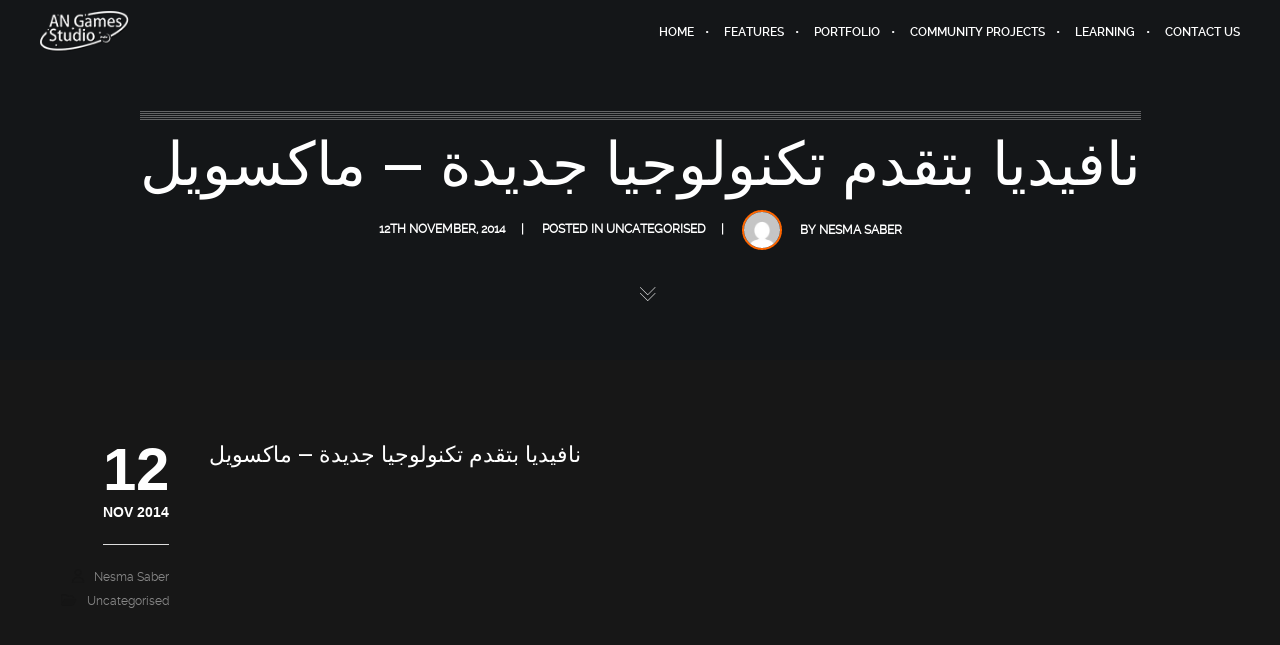

--- FILE ---
content_type: text/css
request_url: https://angamesstudio.com/wp-content/plugins/buddypress-recaptcha/public/css/recaptcha-for-buddypress-public.css?ver=1.7.1
body_size: 459
content:
/*--------------------------------------------------------------
>>> TABLE OF CONTENTS:
----------------------------------------------------------------
# Global
# Themes Specific
    # Twentytwenty
/*--------------------------------------------------------------


/*--------------------------------------------------------------
# Global
--------------------------------------------------------------*/
.form-row.woo-comment-captcha {
  clear: both;
  margin: 0;
  margin-top: 15px;
  display: block;
  clear: both;
}

label[for="comment_captcha"] {
  display: block !important;
}

button[disabled],
input[disabled] {
  cursor: default !important;
  opacity: .4;
}

/*--------------------------------------------------------------
## Twentytwenty
--------------------------------------------------------------*/
.theme-twentytwenty #review_form .woo-comment-captcha {
  max-width: 58rem;
  margin: auto;
}

.wbcom-disable {
  color: #a7aaad !important;
  background: #f6f7f7 !important;
  border-color: #dcdcde !important;
  box-shadow: none !important;
  text-shadow: none !important;
  cursor: default;
}

/* css for disable create account button with buddyboss on registeration page */
.register-page .signup-form #signup_submit:disabled {
  color: #767676 !important;
  opacity: .4 !important;
}

--- FILE ---
content_type: text/javascript
request_url: https://angamesstudio.com/wp-content/plugins/ut-shortcodes/js/ut.scplugin.min.js?ver=5.1.9
body_size: 11940
content:
(function($){"use strict";function is_ms_ie(){var ua=window.navigator.userAgent;var msie=ua.indexOf("MSIE ");return msie>0||!!navigator.userAgent.match(/Trident.*rv\:11\./)}function create_id(){return"-"+Math.random().toString(36).substr(2,9)}function inIframe(){var field="vc_editable";var url=window.location.href;if(url.indexOf("?"+field+"=")!==-1){return true}else if(url.indexOf("&"+field+"=")!==-1){return true}else{return false}}function InViewObserver(event,isInView){if(isInView){$(event.target).removeClass("outView").addClass("inView")}else{$(event.target).removeClass("inView").addClass("outView")}}window.UTImageObserver=lozad(".ut-lazy",{rootMargin:"100%",loaded:function(el){var $element=$(el);$element.delay(600).queue(function(){$element.addClass("ut-image-loaded");$element.siblings(".ut-box-shadow-lazy").addClass("ut-box-shadow-ready");$element.closest(".ut-image-gallery-item").addClass("ut-image-loaded");$element.closest(".ut-animate-image").addClass("ut-animate-image-ready").trigger("inview",_isElementInViewport($element));$.force_appear()})}});window.UTSimpleImageObserver=lozad(".ut-lozad",{rootMargin:"100%"});window.UTBackgroundImageObserver=lozad(".ut-background-lozad",{rootMargin:"100%",load:function(element){if(!$(element).hasClass("ut-pseudo-background")&&element.getAttribute("data-background-image")){element.style.backgroundImage="url('"+element.getAttribute("data-background-image").split(",").join("'),url('")+"')"}else if($(element).hasClass("ut-pseudo-background")&&element.getAttribute("data-background-image")){element.classList.add("ut-pseudo-background-loaded")}}});$(window).on("load",function(){UTImageObserver.observe();UTSimpleImageObserver.observe();UTBackgroundImageObserver.observe()});function get_animated_objects($all_appeared_elements,effect){var counter=0;$all_appeared_elements.each(function(){if($(this).hasClass(effect)){counter++}});return counter}var ut_letter_effects={"effect-1":{scale:[.3,1],opacity:[0,1],translateZ:0,easing:"easeOutExpo",duration:600,delay:function(el,i){return 70*(i+1)}},"effect-2":{scale:[4,1],opacity:[0,1],translateZ:0,easing:"easeOutExpo",duration:950,delay:function(el,i){return 70*i}},"effect-3":{opacity:[0,1],easing:"easeInOutQuad",duration:2250,delay:function(el,i){return 150*(i+1)}},"effect-4":{translateY:["1.1em",0],translateZ:0,duration:750,delay:function(el,i){return 50*i}},"effect-5":{translateY:["1.1em",0],translateX:["0.55em",0],translateZ:0,rotateZ:[180,0],duration:750,easing:"easeOutExpo",delay:function(el,i){return 50*i}},"effect-6":{scale:[0,1],duration:1500,elasticity:600,delay:function(el,i){return 45*(i+1)}},"effect-7":{rotateY:[-90,0],duration:1300,delay:function(el,i){return 45*i}},"effect-8":{translateX:[40,0],translateZ:0,opacity:[0,1],easing:"easeOutExpo",duration:1200,delay:function(el,i){return 50+30*i}},"effect-10":{translateY:[100,0],translateZ:0,opacity:[0,1],easing:"easeOutExpo",duration:1400,delay:function(el,i){return 50+30*i}},"effect-9":{opacity:[0,1],translateX:[40,0],translateZ:0,scaleX:[.3,1],easing:"easeOutExpo",duration:800,delay:function(el,i){return 150+25*i}},"effect-11":{translateY:[-100,0],easing:"easeOutExpo",duration:1400,delay:function(el,i){return 30*i}}};function ParseInt(numb){try{numb=parseInt(numb)}catch(e){}return numb}window.UT_Shortcodes={delay_this:true,start_delay:false,content:"",google_maps_loaded:false,isJson:function(str){try{JSON.parse(str)}catch(e){return false}return true},isHTML:function(str){},init:function(content){if(typeof content!==undefined&&typeof content==="string"&&!this.isJson(content)){this.content=content}this.init_fitvids();this.init_accordion();this.init_tabs();this.init_revealfx();this.init_progress_circles();this.init_skill_bars();this.init_count_up();this.init_animated_image();this.init_owl_gallery_slider();this.init_owl_testimonials();this.init_brands();this.init_word_rotators();this.init_icon_draw();this.init_parallax_quote();this.init_pie_charts();this.init_appear_effects();this.init_list_animation();this.init_image_gallery();this.init_react_carousel();this.init_portfolio_carousel();this.init_timeline();this.init_social_follow();this.init_twitter_rotator();this.init_comparison_slider();this.init_distortion();this.init_lightbox();this.init_video_lightbox();this.init_inline_videos();this.init_morphbox();this.init_yt_background_video();this.init_vimeo_background_video();this.init_google_maps();this.init_glitch();this.init_background_text();this.init_video_grid();this.init_mist()},init_mist:function(clear=false){if(clear){$(".ut-glitch-on-appear").off("inview");$(".bklyn-fancy-divider-animated").off("inview");$("[data-ut-auto-remove-wait]").parent().off("inview");$(".ut-animate-brand-logos").off("inview")}$(".ut-glitch-on-appear").on("inview",function(event,isInView){if(isInView){$(event.target).addClass($(event.target).data("ut-glitch-class"))}else{$(event.target).removeClass($(event.target).data("ut-glitch-class"))}});$(".bklyn-fancy-divider-animated").on("inview",function(event,isInView){if(isInView){var $this=$(this);setTimeout(function(){$this.removeClass("bklyn-fancy-divider-animated")},$this.data("animated-delay"))}});$("[data-ut-auto-remove-wait]").parent().on("inview",function(event,isInView){if(isInView){var $this=$(this);$this.delay($this.find(".ut-animate-brand-logos").data("ut-auto-remove-wait")).queue(function(){$this.find(".ut-animate-brand-logos").data("ut-wait",0).attr("data-ut-wait",0).trigger("inview",[true])})}});$(".ut-animate-brand-logos").on("inview",function(event,isInView){if(isInView){var $this=$(this),effect=$this.data("effect");$this.find(".ut-single-brand").each(function(index){var $that=$(this).find("img");$that.delay($this.data("delay")*index).queue(function(){$that.css("opacity","1").addClass(effect)})})}})},create_collection:function($elements){var $content_elements=$([]);$elements.each(function(){$content_elements=$content_elements.add($("#"+$(this).attr("id")))});return $content_elements},init_fitvids:function(){$(".ut-video:not(.ut-initialized), .entry-content:not(.ut-initialized), .ut-post-media:not(.ut-initialized), .entry-thumbnail:not(.ut-initialized)").ut_require_js({plugin:"fitVids",source:"fitVids",callback:function(element){if($(element).hasClass("ut-initialized")){return}element.addClass("ut-initialized").fitVids()}})},init_accordion:function(){$(".ut-accordion-module").not(".ut-initialized").ut_require_js({plugin:"accordion",source:"accordion",callback:function(element){element.each(function(index,current){if($(current).hasClass("ut-initialized")){return true}$(current).addClass("ut-initialized").find(".ut-accordion-module-item").accordion({transitionSpeed:$(current).find(".ut-accordion-module-item").data("transition"),singleOpen:$(current).hasClass("ut-accordion-module-group"),transitionEasing:$(current).find(".ut-accordion-module-item").data("easing")})})}})},init_tabs:function(){$(".bklyn-icon-tabs, .ut-accordion, .ut-nav-tabs").not(".ut-initialized").ut_require_js({plugin:"boostrap",source:"boostrap",callback:function(element){element.each(function(index,current){if($(current).hasClass("ut-initialized")){return true}})}})},init_revealfx:function(){$(".ut-reveal-fx-element").not(".ut-initialized").ut_require_js({plugin:"RevealFx",source:"revealfx",callback:function(element){element.each(function(index,element){if($(element).hasClass("ut-initialized")){return}$(element).addClass("ut-initialized");let current_reveal=new RevealFx(element,{isContentHidden:true,revealSettings:{bgcolor:$(element).data("reveal-bgcolor"),direction:$(element).data("reveal-direction"),duration:$(element).data("reveal-duration"),delay:$(element).data("reveal-delay"),onCover:function(contentEl){contentEl.style.opacity=1;$(element).addClass("ut-block-revealed");UTImageObserver.observe();if(window.ut_video_observer!==undefined){window.ut_video_observer.observe()}}}});$(element).on("inview",function(event,isInView){if(isInView){var $this=$(event.target);if($this.hasClass("ut-block-reveal-done")){return}$this.parent().removeClass("ut-element-with-block-reveal");current_reveal.reveal()}})})}});$(".ut-element-revealer-parent").each(function(){$(this).imagesLoaded({background:true},function(){}).always(function(){$(".ut-element-revealer").on("inview",function(event,isInView){if(isInView){$(event.target).addClass("inView");$(event.target).off("inView")}})})});$(document.body).on("webkitAnimationStart mozAnimationStart MSAnimationStart oanimationstart animationstart",".ut-element-revealer",function(){let $this=$(this);$this.parent().addClass("ut-element-is-revealing");let default_delay=1170;if($this.hasClass("ut-element-revealer-slow")){default_delay=1820}if($this.hasClass("ut-element-revealer-fast")){default_delay=650}$this.delay(default_delay).queue(function(){$this.parent().addClass("ut-element-revealer-covered")})});$(document.body).on("webkitAnimationEnd mozAnimationEnd MSAnimationEnd oanimationend animationend",".ut-element-revealer",function(){let $this=$(this);$this.dequeue().parent().addClass("ut-element-revealer-ready");$.force_appear()})},init_progress_circles:function(clear=false){var $progress_circles=$(".bkly-progress-circle");if($progress_circles.hasClass("ut-initialized")){return}$progress_circles.addClass("ut-initialized");if(clear){$progress_circles.off("inview")}$progress_circles.on("inview",function(event,isInView){var $this=$(event.target),$circle=$this.children(".bkly-progress-svg");if(isInView){var totalProgress=$circle.find(".circle").attr("stroke-dasharray"),progress=$circle.parent().data("circle-percent");$circle.find(".stroke").get(0).style["stroke-dashoffset"]=502.4+totalProgress*progress/100;$circle.find(".circle").get(0).style["stroke-dashoffset"]=totalProgress*progress/100}else{if($circle.data("animateonce")==="no"){$circle.find(".stroke").get(0).style["stroke-dashoffset"]=502.4;$circle.find(".circle").get(0).style["stroke-dashoffset"]=0}else{$this.off("inview")}}})},init_skill_bars:function(clear=false){var $skill_bars=$(".ut-skill-active");if(this.content){var $container=$(this.content).find(".ut-skill-active");if($container.length){$skill_bars=this.create_collection($container)}}if($skill_bars.hasClass("ut-initialized")){return}$skill_bars.addClass("ut-initialized");if(clear){$skill_bars.off("inview")}$skill_bars.on("inview",function(event,isInView){var $this=$(event.target),bar_width=$this.data("width");if(isInView){if($this.hasClass("ut-skill-progress-thin")){$this.addClass("ut-already-visible").width(bar_width+"%")}else{$this.addClass("ut-already-visible").animate({width:bar_width+"%"},$this.data("speed"))}}else{if($this.data("animateonce")==="no"){$this.stop(true,true).css("width",0)}}})},init_count_up:function(){$('.ut-counter[data-type="slot"]').not(".ut-initialized").ut_require_js({plugin:"utSlotMachine",source:"slot",callback:function(element){if(element.hasClass("ut-initialized")){return}element.addClass("ut-initialized");if(this.content){var $container=$(this.content).find(".ut-counter");if($container.length){element=this.create_collection($container)}}element.utSlotMachine();const logicTrigger=function(){element.on("inview",function(event,isInView){if(isInView){var $this=$(event.target);$("<"+$this.data("prefix-tag")+' class="ut-count-prefix">'+$this.data("prefix")+"</"+$this.data("prefix-tag")+">").prependTo($this.find(".ut-count"));$("<"+$this.data("suffix-tag")+' class="ut-count-suffix">'+$this.data("suffix")+"</"+$this.data("suffix-tag")+">").appendTo($this.find(".ut-count"));$(event.target).off("inview")}})};$("body").on("ut-preload-done",function(){logicTrigger()});logicTrigger()}});$('.ut-counter[data-type="countup"]').not(".ut-initialized").ut_require_js({plugin:"CountUp",source:"countup",callback:function(element){if(element.hasClass("ut-initialized")){return}element.addClass("ut-initialized");if(this.content){var $container=$(this.content).find(".ut-counter");if($container.length){element=this.create_collection($container)}}const logicTriggerE=function(){element.on("inview",function(event,isInView){if(isInView){var $this=$(event.target);var options={useEasing:true,useGrouping:true,separator:$this.data("sep-sign"),decimal:".",decimalPlaces:$this.data("decimal-places"),prefix:"<"+$this.data("prefix-tag")+' class="ut-count-prefix">'+$this.data("prefix")+"</"+$this.data("prefix-tag")+">",suffix:"<"+$this.data("suffix-tag")+' class="ut-count-suffix">'+$this.data("suffix")+"</"+$this.data("suffix-tag")+">"};var count=new CountUp($this.find(".ut-count").attr("id"),0,$this.data("counter"),$this.data("decimals"),$this.data("speed")/1e3,options);count.start();$this.off("inview")}})};$("body").on("ut-preload-done",function(){logicTriggerE()});logicTriggerE()}})},init_animated_image:function(){var $animated_image=$(".ut-animate-image");$animated_image.each(function(index,element){var _$animated_image=$(element);if(_$animated_image.hasClass("ut-initialized")){return}_$animated_image.addClass("ut-initialized");_$animated_image.on("inview",function(event,isInView){var $this=$(event.target),effect=$this.data("effect");if(isInView){if($this.hasClass("ut-animation-complete")||$this.hasClass("ut-element-is-animating")||!$this.hasClass("ut-animate-image-ready")){return false}if($this.data("animation-duration")){$this.css("animation-duration",$this.data("animation-duration"))}if($this.data("animation-between")){$this.css("animation-delay",$this.data("animation-between"))}$this.delay($this.data("delay")).queue(function(){$this.css("opacity","1").addClass(effect).dequeue()})}else{if($this.hasClass("ut-animation-complete")||$this.hasClass("ut-element-is-animating")){return}if($this.data("animateonce")==="no"){$this.clearQueue().removeClass(effect).css("opacity","0").dequeue()}else{if($this.hasClass(effect)){$this.addClass("ut-animation-complete");$this.off("inview")}}}})})},init_owl_gallery_slider:function(){$(".ut-owl-gallery-slider, .ut-bkly-qt-rotator > .owl-carousel").not(".ut-initialized").ut_require_js({plugin:"owlCarousel",source:"owl",callback:function(element){element.each(function(index,element){if($(element).hasClass("ut-initialized")){return}$(element).addClass("ut-initialized");var owl_settings=$(element).attr("data-settings");if(owl_settings.includes('"')){owl_settings=JSON.parse(owl_settings.replace(/\\/g,""))}else{owl_settings=JSON.parse(owl_settings)}$(element).owlCarousel(owl_settings);if(site_settings.lg_type==="lightgallery"&&owl_settings.lightbox!=="no"||is_ms_ie()){$(element).ut_require_js({plugin:"lightGallery",source:"lightGallery",callback:function(element){let alreadyInit=false;if(!alreadyInit){element.lightGallery({selector:".owl-item .for-lightbox",hash:false,thumbnail:false,exThumbImage:"data-exthumbimage",getCaptionFromTitleOrAlt:"true",download:ParseInt(site_settings.lg_download),mode:site_settings.lg_mode})}if(owl_settings.autoplay){element.on("onAfterOpen.lg",function(){element.trigger("stop.owl.autoplay")});element.on("onCloseAfter.lg",function(){element.trigger("play.owl.autoplay")})}}})}if(site_settings.lg_type==="morphbox"&&!is_ms_ie()){var $morphbox_app=$("#ut-morph-box-app");if(owl_settings.autoplay){$morphbox_app.on("onAfterOpen.utmorph",function(){$(element).trigger("stop.owl.autoplay")});$morphbox_app.on("onAfterClose.utmorph",function(){$(element).trigger("play.owl.autoplay")})}}if($(element).hasClass("ut-owl-gallery-slider-with-media")){var selector=site_settings.lg_type==="morphbox"&&!is_ms_ie()?".ut-owl-video-link":".owl-item .for-lightbox";$(element).ut_require_js({plugin:"lightGallery",source:"lightGallery",callback:function(element){let alreadyInit=false;if(!alreadyInit){element.lightGallery({selector:selector,hash:false,thumbnail:false,exThumbImage:"data-exthumbimage",getCaptionFromTitleOrAlt:"true",download:ParseInt(site_settings.lg_download),mode:site_settings.lg_mode})}if(owl_settings.autoplay){element.on("onAfterOpen.lg",function(){element.trigger("stop.owl.autoplay")});element.on("onCloseAfter.lg",function(){element.trigger("play.owl.autoplay")})}}})}})}})},init_owl_testimonials:function(){$(".ut-bkly-testimonial-rotator > .owl-carousel").not(".ut-initialized").ut_require_js({plugin:"owlCarousel",source:"owl",callback:function(element){element.each(function(index,element){if($(element).hasClass("ut-initialized")){return}$(element).addClass("ut-initialized");var owl_settings=$(element).attr("data-settings");if(owl_settings.includes('"')){owl_settings=JSON.parse(owl_settings.replace(/\\/g,""))}else{owl_settings=JSON.parse(owl_settings)}owl_settings.onRefresh=function(){$(element).find("div.owl-item").height("")};owl_settings.onRefreshed=function(){$(element).find("div.owl-item").height($(element).height())};$(element).owlCarousel(owl_settings);$(element).on("click",".owl-item.active:not(.center)",function(){if($(this).prev().hasClass("center")){$(element).trigger("next.owl.carousel")}else{$(element).trigger("prev.owl.carousel")}})})}})},init_brands:function(){$(".ut-brands-carousel").not(".ut-initialized").ut_require_js({plugin:"flickity",source:"flickity",callback:function(element){element.each(function(index,element){if($(element).hasClass("ut-initialized")){return true}$(element).addClass("ut-initialized");var flickity_settings=$(element).data("settings");$(element).flickity({cellAlign:"left",wrapAround:true,groupCells:1,lazyLoad:flickity_settings.lazyLoad,imagesLoaded:true,pageDots:flickity_settings.pageDots,autoPlay:flickity_settings.autoPlay,pauseAutoPlayOnHover:false,prevNextButtons:flickity_settings.prevNextButtons,arrowShape:"",on:{ready:function(){if(flickity_settings.pageDots){$(".flickity-page-dots").appendTo($(element).parent().find(".ut-brands-dots"))}}}});if(flickity_settings.autoPlay){$(element).flickity("playPlayer");$(element).on("mouseleave",function(){$(element).flickity("playPlayer")})}$(element).imagesLoaded(function(){$(element).flickity("resize")})})}})},decodeHtml:function(html){var txt=document.createElement("textarea");txt.innerHTML=html;return txt.value},init_word_rotators:function(){$(".ut-word-rotator-classic").not(".ut-initialized").each(function(){var $this=$(this);if($this.hasClass("ut-initialized")){return true}$this.addClass("ut-initialized");var word_rotator_settings=$this.attr("data-settings"),ut_rotator_words=window.ut_rotator_words[$this.data("id")],counter=0;if(word_rotator_settings.includes('"')){word_rotator_settings=JSON.parse(word_rotator_settings.replace(/\\/g,""))}else{word_rotator_settings=JSON.parse(word_rotator_settings)}if($this.closest("#ut-hero").length&&$this.closest("#ut-hero").hasClass("ut-hero-imagefader-background")){$("ul.ut-image-fader li","#ut-hero").on("webkitAnimationStart mozAnimationStart MSAnimationStart oanimationstart animationstart",function(){var indx=$(this).index();if(counter>0){$this.fadeOut(726,function(){var data_word=ut_rotator_words[indx].replace(/<(?:.|\n)*?>/gm,"");if(word_rotator_settings.glitch!=="off"){$this.html('<div class="ut-glitch-on-appear ut-simple-glitch-text-'+word_rotator_settings.glitch+'" data-title="'+data_word+'">'+ut_rotator_words[indx]+"</div>").fadeIn(726)}else{$this.html('<div data-title="'+data_word+'">'+ut_rotator_words[indx]+"</div>").fadeIn(726)}})}counter++});$("ul.ut-image-fader li","#ut-hero").on("animationiteration",function(){var indx=$(this).index();$this.fadeOut(726,function(){var data_word=ut_rotator_words[indx].replace(/<(?:.|\n)*?>/gm,"");if(word_rotator_settings.glitch!=="off"){$this.html('<div class="ut-glitch-on-appear ut-simple-glitch-text-'+word_rotator_settings.glitch+'" data-title="'+data_word+'">'+ut_rotator_words[indx]+"</div>").fadeIn(726)}else{$this.html('<div data-title="'+data_word+'">'+ut_rotator_words[indx]+"</div>").fadeIn(726)}})})}else{var ut_word_rotator=function(){setInterval(function(){var word=ut_rotator_words[counter=(counter+1)%ut_rotator_words.length],data_word=word.replace(/<(?:.|\n)*?>/gm,"");if(word_rotator_settings.glitch!=="off"){$this.fadeOut(word_rotator_settings.effect_timer,function(){$(this).html('<div class="ut-glitch-on-appear ut-simple-glitch-text-'+word_rotator_settings.glitch+'" data-title="'+data_word+'">'+word+"</div>").fadeIn(word_rotator_settings.effect_timer)})}else{$this.fadeOut(word_rotator_settings.effect_timer,function(){$(this).html('<div data-title="'+data_word+'">'+word+"</div>").fadeIn(word_rotator_settings.effect_timer)})}},word_rotator_settings.timer)};if(typeof preloader_settings!=="undefined"&&word_rotator_settings.wait_for_preloader==="true"){var check_loader_status=setInterval(function(){if(!preloader_settings.loader_active){ut_word_rotator();clearInterval(check_loader_status)}},50)}else{ut_word_rotator()}}});$(".ut-word-rotator-typewriter").not(".ut-initialized").ut_require_js({plugin:"Typewriter",source:"typewriter",callback:function(element){element.each(function(index,element){var $this=$(element);if($this.hasClass("ut-initialized")){return true}$this.addClass("ut-initialized");var word_rotator_settings=$this.attr("data-settings"),ut_rotator_words=window.ut_rotator_words[$this.data("id")],counter=0;if(word_rotator_settings.includes('"')){word_rotator_settings=JSON.parse(word_rotator_settings.replace(/\\/g,""))}else{word_rotator_settings=JSON.parse(word_rotator_settings)}var typewriter=new Typewriter(this,{loop:true,cursor:word_rotator_settings.cursor,wrapperClassName:"ut-typewriter-word",cursorClassName:"ut-typewriter-cursor"});if($this.closest("#ut-hero").length&&$this.closest("#ut-hero").hasClass("ut-hero-imagefader-background")){$("ul.ut-image-fader li","#ut-hero").on("webkitAnimationStart mozAnimationStart MSAnimationStart oanimationstart animationstart",function(){var indx=$(this).index();if(counter>0){var word=ut_rotator_words[indx],data_word=word.replace(/<(?:.|\n)*?>/gm,"");if(word_rotator_settings.glitch!=="off"){$(".ut-word-rotator",$this).fadeOut(726,function(){$(".ut-word-rotator",$this).html('<div class="ut-glitch-on-appear ut-simple-glitch-text-'+word_rotator_settings.glitch+'" data-title="'+data_word+'">'+word+"</div>").fadeIn(726)})}else{$(".ut-word-rotator",$this).fadeOut(726,function(){$(".ut-word-rotator",$this).html('<div data-title="'+data_word+'">'+word+"</div>").fadeIn(726)})}}counter++});$("ul.ut-image-fader li","#ut-hero").on("animationiteration",function(){var indx=$(this).index();var word=ut_rotator_words[indx],data_word=word.replace(/<(?:.|\n)*?>/gm,"");if(word_rotator_settings.glitch!=="off"){$(".ut-word-rotator",$this).fadeOut(726,function(){$(".ut-word-rotator",$this).html('<div class="ut-glitch-on-appear ut-simple-glitch-text-'+word_rotator_settings.glitch+'" data-title="'+data_word+'">'+word+"</div>").fadeIn(726)})}else{$(".ut-word-rotator",$this).fadeOut(726,function(){$(".ut-word-rotator",$this).html('<div data-title="'+data_word+'">'+word+"</div>").fadeIn(726)})}})}else{var ut_word_rotator=function(){for(var i=0;i<ut_rotator_words.length;i++){typewriter.typeString(UT_Shortcodes.decodeHtml(ut_rotator_words[i])).callFunction(function(){if(word_rotator_settings.glitch!=="off"){$this.addClass("ut-glitch-on-appear ut-simple-glitch-text-"+word_rotator_settings.glitch)}}).pauseFor(2500).deleteAll().callFunction(function(){if(word_rotator_settings.glitch!=="off"){$this.removeClass("ut-glitch-on-appear ut-simple-glitch-text-"+word_rotator_settings.glitch)}})}typewriter.start()};if(typeof preloader_settings!=="undefined"&&word_rotator_settings.wait_for_preloader==="true"){var check_loader_status=setInterval(function(){if(!preloader_settings.loader_active){ut_word_rotator();clearInterval(check_loader_status)}},50)}else{ut_word_rotator()}}})}});$(".ut-word-rotator-reveal").each(function(){var $this=$(this);if($this.hasClass("ut-initialized")){return true}$this.addClass("ut-initialized")})},init_icon_draw:function(){$(".ut-vivus-draw").not(".ut-initialized").ut_require_js({plugin:"Vivus",source:"vivus",callback:function(element){element.each(function(index,element){let triggered=false;const $this=$(element);var draw_settings=$this.attr("data-settings");if(draw_settings.includes('"')){draw_settings=JSON.parse(draw_settings.replace(/\\/g,""))}else{draw_settings=JSON.parse(draw_settings)}if(draw_settings.draw_svg_icons==="no"){return true}$this.data("ut-vivus",new Vivus(element,{duration:draw_settings.draw_svg_duration,type:draw_settings.draw_svg_type,start:"inViewport",onReady:function(obj){if(obj.el.classList){obj.el.classList.add("ut-svg-loaded")}else{obj.el.setAttribute("class","ut-svg-loaded")}}}));$this.data("ut-vivus").stop();const drawEvent=function(event){setTimeout(function(){$(event.target).dequeue().delay(20).queue(function(){$this.data("ut-vivus").play();$(event.target).dequeue()})},$this.data("settings").draw_svg_delay||0)};$this.on("inview",function(event,isInView){if(isInView){drawEvent(event);$this.addClass("ut-initialized")}})})}})},init_parallax_quote:function(){$(".ut-parallax-quote.ut-reveal-fx").not(".ut-initialized").ut_require_js({plugin:"RevealFx",source:"revealfx",callback:function(element){element.each(function(index,element){var $this=$(element);if($this.hasClass("ut-initialized")){return true}$this.addClass("ut-initialized");if($(".ut-parallax-quote-title",$this).prev(".ut-parallax-icon-wrap").length){var reveal_icon=new RevealFx($(".ut-parallax-quote-title",$this).prev(".ut-parallax-icon-wrap").get(0),{revealSettings:{bgcolor:$this.data("revealfx-color"),onCover:function(contentEl){contentEl.style.opacity=1;if($(contentEl).find(".ut-vivus-draw").length){$(contentEl).find(".ut-vivus-draw").removeClass("ut-initialized");UT_Shortcodes.init_icon_draw()}}}})}var reveal_title=new RevealFx($(".ut-parallax-quote-title",$this).get(0),{revealSettings:{bgcolor:$this.data("revealfx-color"),onCover:function(contentEl){contentEl.style.opacity=1}}});if($(".ut-parallax-quote-name-wrap",$this).length){var reveal_cite=new RevealFx($(".ut-parallax-quote-name-wrap",$this).get(0),{revealSettings:{bgcolor:$this.data("revealfx-color"),onCover:function(contentEl){contentEl.style.opacity=1}}})}$this.on("inview",function(event,isInView){if(isInView){var $that=$(".ut-parallax-quote-title",$(event.target));$that.parent().removeClass("ut-element-with-block-reveal");reveal_title.reveal();if($(".ut-parallax-quote-name-wrap",$that.next().next("div")).length){setTimeout(function(){reveal_cite.reveal()},200)}if($that.prev(".ut-parallax-icon-wrap").length){setTimeout(function(){reveal_icon.reveal()},200)}$(event.target).off("inview")}})})}})},init_pie_charts:function(){$(".ut-pie-chart").not(".ut-initialized").ut_require_js({plugin:"Chart",source:"pie_chart",callback:function(element){element.each(function(index,element){var $this=$(element);if($this.hasClass("ut-initialized")){return true}$this.addClass("ut-initialized");var ut_pie_canvas=element.getContext("2d");var pie_settings=$this.attr("data-settings");if(pie_settings.includes('"')){pie_settings=JSON.parse(pie_settings.replace(/\\/g,""))}else{pie_settings=JSON.parse(pie_settings)}pie_settings.options.tooltips.callbacks={label:function(tooltipItem,chart){return chart.datasets[0].data[tooltipItem.index]+" "+chart.labels[tooltipItem.index]}};var ut_pie_chart=new Chart(ut_pie_canvas,pie_settings)})}})},init_appear_effects:function(){$("[data-appear-effect]").not(".ut-initialized").ut_require_js({plugin:"anime",source:"anime",callback:function(element){element.each(function(index,element){var $this=$(element),span_classes=$this.find("span").attr("class");if($this.hasClass("ut-initialized")){return true}$this.addClass("ut-initialized");const logicTrigger=function(){$this.on("inview",function(event,isInView){if(isInView){var $that=$(event.target),effect=$that.data("appear-effect");var that=this;if($that.find("a").length){that=$that.find("a").get(0)}if(!$that.hasClass("ut-effect-letter-split")){var all_words=that.textContent.split(" ");that.innerHTML="";for(var i=0;i<all_words.length;i++){var word=all_words[i].replace(/\S/g,"<ut-letter class='ut-effect-letter'>$&</ut-letter>");that.innerHTML+='<span class="'+span_classes+'">'+word+"</span>";if(i+1<all_words.length){that.innerHTML+=" "}}$that.addClass("ut-effect-letter-split")}var targets=that.querySelectorAll(".ut-effect-letter");ut_letter_effects[effect].targets=targets;ut_letter_effects[effect].begin=function(){$that.addClass("ut-effect-letter-animated")};anime.timeline({loop:false}).add(ut_letter_effects[effect])}})};$("body").on("ut-preload-done",function(){logicTrigger()});$(window).on("load",logicTrigger);logicTrigger()})}})},init_list_animation:function(){$(".bklyn-fancy-list-animated").each(function(){var $this=$(this);$this.on("inview",function(event,isInView){if(isInView){$this.find("li").each(function(i){var $that=$(this);setTimeout(function(){$that.addClass("appeared")},i*150)});$this.off("inview")}})});$(".ut-table-menu-animated").each(function(){var $this=$(this);$this.on("inview",function(event,isInView){if(isInView){$this.find(".ut-table-menu-top").each(function(i){var $that=$(this);setTimeout(function(){$that.addClass("appeared")},i*150)});$this.off("inview")}})})},init_isotope:function(element){let isoOptions={itemSelector:".ut-image-gallery-item-wrap",masonry:{columnWidth:".ut-image-gallery-sizer",gutter:element.data("mason-gal-gutter")}};if($(window).width()>767&&$(window).width()<=1024){isoOptions.masonry.gutter=element.data("mason-gal-gutter-tablet")}if($(window).width()<=767){isoOptions.masonry.gutter=element.data("mason-gal-gutter-mobile")}if(element.data("isotope")){if($(window).width()>=1025){element.data("isotope").options.masonry.gutter=element.data("mason-gal-gutter")}if($(window).width()>767&&$(window).width()<=1024){element.data("isotope").options.masonry.gutter=element.data("mason-gal-gutter-tablet")}if($(window).width()<=767){element.data("isotope").options.masonry.gutter=element.data("mason-gal-gutter-mobile")}element.isotope("reloadItems")}else{element.isotope(isoOptions)}},init_image_gallery:function(){let $gallery_modules=$(".ut-image-gallery-module");if(site_settings.lg_type==="lightgallery"){$gallery_modules.ut_require_js({plugin:"lightGallery",source:"lightGallery",callback:function(element){element.lightGallery({selector:".ut-vc-images-lightbox-group-image",exThumbImage:"data-exthumbimage",download:ParseInt(site_settings.lg_download),mode:site_settings.lg_mode,hash:false})}})}$gallery_modules.each(function(index,element){var $this=$(element);if($this.hasClass("ut-initialized")){return true}if($this.data("mason-gal")){$this.ut_require_js({plugin:"isotope",source:"isotope",callback:function(element){if(element.hasClass("ut-isotope-ready")){return}UT_Shortcodes.init_isotope(element);$(window).utresize(function(){UT_Shortcodes.init_isotope(element)});element.addClass("ut-isotope-ready")}})}var gallery_settings=$this.attr("data-settings");if(gallery_settings.includes('"')){gallery_settings=JSON.parse(gallery_settings.replace(/\\/g,""))}else{gallery_settings=JSON.parse(gallery_settings)}if(gallery_settings.lazy&&(!gallery_settings.animate||gallery_settings.animate&&!gallery_settings.effect)){if($this.data("mason-gal")){$(".ut-image-gallery-item-wrap",$this).appear();$this.on("appear",".ut-image-gallery-item-wrap",function(event,$all_appeared_elements){var $that=$(this);if(!$that.children(".ut-image-gallery-item").hasClass("ut-image-loaded")){return}$that.delay(100*($all_appeared_elements.index(this)-get_animated_objects($all_appeared_elements,"appeared"))).queue(function(){$that.children(".ut-image-gallery-item").addClass("appeared")})})}else{$(".ut-image-gallery-item",$this).appear();$this.on("appear",".ut-image-gallery-item",function(event,$all_appeared_elements){var $that=$(this);if(!$that.hasClass("ut-image-loaded")){return}$that.delay(100*($all_appeared_elements.index(this)-get_animated_objects($all_appeared_elements,"appeared"))).queue(function(){$that.addClass("appeared")})})}}if(gallery_settings.animate&&gallery_settings.effect){$(".ut-animate-gallery-element",$this).appear();var delay_this=true,start_delay=false;function function_check_for_delay(){if(delay_this){if(!start_delay){start_delay=true;setTimeout(function(){delay_this=false;$.force_appear()},gallery_settings.global_delay_timer)}return true}else{return false}}$this.on("appear",".ut-animate-gallery-element",function(event,$all_appeared_elements){if(gallery_settings.global_delay_animation){if(function_check_for_delay()){return false}}var $that=$(this),effect=$that.data("effect");if(gallery_settings.lazy){if(!$that.hasClass("ut-image-loaded")){return true}}if($that.hasClass("ut-animation-complete")||$that.hasClass("ut-element-is-animating")){return}if($that.data("animation-duration")){$that.css("animation-duration",$that.data("animation-duration"))}if(gallery_settings.delay_animation){$that.delay(gallery_settings.delay_timer*($all_appeared_elements.index(this)-get_animated_objects($all_appeared_elements,effect))).queue(function(){$that.css("opacity","1").addClass(effect).dequeue();$that.addClass("appeared")})}else{$that.delay($that.data("delay")).queue(function(){$that.css("opacity","1").addClass(effect).dequeue();$that.addClass("appeared")})}$that.one("webkitAnimationEnd oanimationend msAnimationEnd animationend",function(e){$that.addClass("ut-animation-done")})});$this.on("disappear",".ut-animate-gallery-element",function(){var $that=$(this),effect=$that.data("effect");if(gallery_settings.lazy){if(!$that.hasClass("ut-image-loaded")){return true}}if($that.hasClass("ut-animation-complete")||$that.hasClass("ut-element-is-animating")){return}if($that.data("animateonce")==="no"){$that.parent().removeClass("ut-animation-done");$that.clearQueue().removeClass(effect).css("opacity","0").dequeue()}else{if($that.hasClass(effect)){$that.addClass("ut-animation-complete")}}})}$this.addClass("ut-initialized")})},init_react_carousel:function(){$(".ut-react-carousel").ut_require_js({plugin:"reactslider",source:"reactslider",ieblock:true})},init_masonry_grid:function(){$(".ut-masonry-grid").ut_require_js({plugin:"utmasonry",source:"masonry",callback:function(element){element.each(function(index,current){$(current).utmasonry({columns:$(current).data("columns"),tcolumns:$(current).data("tcolumns"),mcolumns:$(current).data("mcolumns"),itemClass:"ut-grid-item",unitHeight:$(current).data("column-height")});$(current).addClass("layoutComplete");$.force_appear()})}})},get_grid_size:function($container){var columns="";if($(window).width()<=767){columns=1}else if($(window).width()>=767&&$(window).width()<=1024){columns=2}else{columns=$container.data("columns")}return $container.width()/columns},init_portfolio_carousel:function(){$(".ut-portfolio-carousel").ut_require_js({plugin:"flexslider",source:"flexslider",callback:function(element){element.each(function(index,current){if($(current).hasClass("ut-initialized")){return true}$(current).flexslider({animation:"slide",controlNav:false,animationLoop:false,slideshow:false,itemWidth:UT_Shortcodes.get_grid_size($(current)),itemMargin:0,touch:true,start:function(){$(".ut-lazy-wait",element).each(function(index,element){$(element).removeClass("ut-lazy-wait");if(inIframe()){UT_Adaptive_Images.load_responsive_image(element)}})}});$(window).utresize(function(){$(current).removeData("flexslider").flexslider({animation:"slide",controlNav:false,animationLoop:false,slideshow:false,itemWidth:UT_Shortcodes.get_grid_size($(current)),itemMargin:0,touch:true})});$(current).addClass("ut-initialized")})}})},init_timeline:function(){$(".ut-simple-time-line-wrap").not(".ut-initialized").each(function(index,element){var $this=$(element);if($this.hasClass("ut-initialized")){return true}$this.addClass("ut-initialized");var timeline_settings=$this.attr("data-settings");if(timeline_settings.includes('"')){timeline_settings=JSON.parse(timeline_settings.replace(/\\/g,""))}else{timeline_settings=JSON.parse(timeline_settings)}if(timeline_settings.animate){$(".ut-simple-time-line-event-animation, .ut-simple-time-line-event-marker",$this).appear();var delay_this=true,start_delay=false;function function_check_for_delay(){if(delay_this){if(!start_delay){start_delay=true;setTimeout(function(){delay_this=false;$.force_appear()},timeline_settings.global_delay_timer)}return true}else{return false}}$this.on("appear",".ut-simple-time-line-event-animation",function(event,$all_appeared_elements){if(timeline_settings.global_delay_animation){if(function_check_for_delay()){return true}}var $that=$(this),effect=$that.data("effect");if($that.hasClass("ut-animation-complete")||$that.hasClass("ut-element-is-animating")){return}if($that.data("animation-duration")){$that.css("animation-duration",$that.data("animation-duration"))}if(timeline_settings.delay_animation){$that.delay(timeline_settings.delay_timer*($all_appeared_elements.index(this)-get_animated_objects($all_appeared_elements,effect))).queue(function(){$that.css("opacity","1").addClass(effect).dequeue()})}else{$that.delay($that.data("delay")).queue(function(){$that.css("opacity","1").addClass(effect).dequeue()})}$that.one("webkitAnimationEnd oanimationend msAnimationEnd animationend",function(e){$that.addClass("ut-animation-done")})});if(timeline_settings.animation_style_marker!=="none"){$this.on("appear",".ut-simple-time-line-event-marker",function(event,$all_appeared_elements){if(timeline_settings.global_delay_animation){if(function_check_for_delay()){return true}}var $that=$(this),effect=$that.data("effect");if($that.hasClass("ut-animation-complete")||$that.hasClass("ut-element-is-animating")){return}if($that.data("animation-duration")){$that.css("animation-duration",$that.data("animation-duration"))}if(timeline_settings.delay_animation){$that.delay(timeline_settings.delay_timer_marker*($all_appeared_elements.index(this)-get_animated_objects($all_appeared_elements,effect))).queue(function(){$that.css("opacity","1").addClass(effect).dequeue()})}else{$that.delay($that.data("delay")).queue(function(){$that.css("opacity","1").addClass(effect).dequeue()})}$that.one("webkitAnimationEnd oanimationend msAnimationEnd animationend",function(e){$that.addClass("ut-animation-done")})})}$this.on("disappear",".ut-simple-time-line-event-animation",function(){var $that=$(this),effect=$that.data("effect");if($that.hasClass("ut-animation-complete")||$that.hasClass("ut-element-is-animating")){return}if($that.data("animateonce")==="no"){$that.parent().removeClass("ut-animation-done");$that.clearQueue().removeClass(effect).css("opacity","0").dequeue()}else{if($that.hasClass(effect)){$that.addClass("ut-animation-complete")}}})}})},init_social_follow:function(){$(".ut-social-follow-module").not(".ut-initialized").each(function(index,element){var $this=$(element);if($this.hasClass("ut-initialized")){return true}$this.addClass("ut-initialized");var social_settings=$this.attr("data-settings");if(social_settings.includes('"')){social_settings=JSON.parse(social_settings.replace(/\\/g,""))}else{social_settings=JSON.parse(social_settings)}if(social_settings.animate){$(".ut-animate-social-follow-element",$this).appear();$this.on("appear",".ut-animate-social-follow-element",function(event,$all_appeared_elements){var $that=$(this),effect=$that.data("effect");function social_animation(current){if($that.hasClass("ut-animation-complete")||$that.hasClass("ut-element-is-animating")){return}if($that.data("animation-duration")){$that.css("animation-duration",$that.data("animation-duration"))}if(social_settings.delay_animation){$that.delay(social_settings.delay_timer*($all_appeared_elements.index(current)-get_animated_objects($all_appeared_elements,effect))).queue(function(){$that.css("opacity","1").addClass(effect).dequeue()})}else{$that.delay($that.data("delay")).queue(function(){$that.css("opacity","1").addClass(effect).dequeue()})}$that.one("webkitAnimationEnd oanimationend msAnimationEnd animationend",function(e){$that.addClass("ut-animation-done")})}if(social_settings.global_delay_animation){$that.delay(social_settings.global_delay_timer).queue(function(){$that.dequeue();social_animation(this)})}else{social_animation(this)}});$this.on("disappear",".ut-animate-social-follow-element",function(){var $that=$(this),effect=$that.data("effect");if($that.hasClass("ut-animation-complete")||$that.hasClass("ut-element-is-animating")){return}if($that.data("animateonce")==="no"){$that.parent().removeClass("ut-animation-done");$that.clearQueue().removeClass(effect).css("opacity","0").dequeue()}else{if($that.hasClass(effect)){$that.addClass("ut-animation-complete")}}})}})},init_twitter_rotator:function(){$(".ut-twitter-rotator").not(".ut-initialized").ut_require_js({plugin:"flexslider",source:"flexslider",callback:function(element){element.each(function(index,element){var $this=$(element);if($this.hasClass("ut-initialized")){return true}$this.addClass("ut-initialized");if($this.data("avatar")==="on"){$this.children(":first").flexslider({animation:"fade",directionNav:false,controlNav:false,smoothHeight:true,animationLoop:true,slideshow:$this.data("autoplay"),slideshowSpeed:$this.data("speed"),slideToStart:0,prevText:"",nextText:""});$this.children(":first").next().flexslider({animation:"slide",directionNav:true,controlNav:false,slideshow:$this.data("autoplay"),smoothHeight:true,animationLoop:true,sync:$this.children(":first"),slideshowSpeed:$this.data("speed"),slideToStart:0,prevText:"",nextText:""})}else{$this.children(":first").flexslider({useCSS:false,animation:"fade",directionNav:true,controlNav:false,smoothHeight:false,animationLoop:true,slideshow:$this.data("autoplay"),slideshowSpeed:$this.data("speed"),prevText:"",nextText:""})}})}})},addParam:function(uri,key,value){var re=new RegExp("([?&])"+key+"=.*?(&|$)","i");var separator=uri.indexOf("?")!==-1?"&":"?";if(uri.match(re)){return uri.replace(re,"$1"+key+"="+value+"$2")}else{return uri+separator+key+"="+value}},init_google_map:async function(element){var map_settings=$(element).attr("data-settings");if(map_settings.includes('"')){map_settings=JSON.parse(map_settings.replace(/\\/g,""))}else{map_settings=JSON.parse(map_settings)}const{Map}=await google.maps.importLibrary("maps");const map=new Map(element,map_settings);var geocoder=new google.maps.Geocoder;geocoder.geocode({address:$(element).data("address")},function(results,status){if(status===google.maps.GeocoderStatus.OK){new google.maps.Marker({position:results[0].geometry.location,icon:map_settings.marker,map:map});map.setCenter(results[0].geometry.location);$(element).addClass("ut-initialized")}})},init_google_maps:function(){var $maps=$(".ut-advanced-google-map"),that=this;if($maps.length){(g=>{var h,a,k,p="The Google Maps JavaScript API",c="google",l="importLibrary",q="__ib__",m=document,b=window;b=b[c]||(b[c]={});var d=b.maps||(b.maps={}),r=new Set,e=new URLSearchParams,u=()=>h||(h=new Promise(async(f,n)=>{await(a=m.createElement("script"));e.set("libraries",[...r]+"");for(k in g)e.set(k.replace(/[A-Z]/g,t=>"_"+t[0].toLowerCase()),g[k]);e.set("callback",c+".maps."+q);a.src=`https://maps.${c}apis.com/maps/api/js?`+e;d[q]=f;a.onerror=()=>h=n(Error(p+" could not load."));a.nonce=m.querySelector("script[nonce]")?.nonce||"";m.head.append(a)}));d[l]?console.warn(p+" only loads once. Ignoring:",g):d[l]=(f,...n)=>r.add(f)&&u().then(()=>d[l](f,...n))})({key:$maps.data("key"),v:"weekly"});$maps.not(".ut-initialized").each(function(index,element){UT_Shortcodes.init_google_map(element)})}},init_comparison_slider:function(){$(".ut-comparison-container").not(".ut-initialized").ut_require_js({plugin:"comparison",source:"comparison",callback:function(element){element.each(function(){var $this=$(this);if($this.hasClass("ut-initialized")){return true}$this.addClass("ut-initialized");$this.utcomparison({default_offset_pct:$this.data("default-offset-pct"),orientation:$this.data("orientation"),before_label:$this.data("before-label"),after_label:$this.data("after-label"),no_overlay:false,move_with_handle_only:true,move_slider_on_hover:$this.data("move-slider-on-hover"),click_to_move:true})})}})},init_distortion:function(){$(".ut-distortion-effect-container").not(".ut-initialized").ut_require_js({plugin:"hoverEffect",source:"distortion",callback:function(element){element.each(function(index,element){var $this=$(element);if($this.hasClass("ut-initialized")){return true}$this.addClass("ut-initialized");var imgs=Array.from(element.querySelectorAll("img"));var dist_observer=lozad(element,{rootMargin:"100%",loaded:function(el){new hoverEffect({parent:el,intensity:el.dataset.intensity||undefined,speedIn:el.dataset.speedin||undefined,speedOut:el.dataset.speedout||undefined,easing:el.dataset.easing||undefined,hover:el.dataset.hover||undefined,image1:imgs[0].getAttribute("data-src"),image1_w:imgs[0].getAttribute("width"),image1_h:imgs[0].getAttribute("height"),image2:imgs[1].getAttribute("data-src"),image2_w:imgs[1].getAttribute("width"),image2_h:imgs[1].getAttribute("height"),displacementImage:el.dataset.displacement})}});dist_observer.observe()})}})},init_lightbox:function(){if(site_settings!=="undefined"&&site_settings.lg_type==="lightgallery"){$(".ut-vc-images-lightbox").ut_require_js({plugin:"lightGallery",source:"lightGallery",callback:function(element){element.each(function(){$(this).removeClass("ut-wait-for-plugin")});$("#ut-custom-contact-section, #ut-custom-hero").lightGallery({selector:".ut-vc-images-lightbox",exThumbImage:"data-exthumbimage",download:ParseInt(site_settings.lg_download),getCaptionFromTitleOrAlt:"true",mode:site_settings.lg_mode,hash:false});$(".entry-content").each(function(){if($(this).data("lightGallery")){$(this).data("lightGallery").destroy(true)}$(this).lightGallery({selector:".ut-vc-images-lightbox:not(.ut-vc-images-lightbox-group-image)",exThumbImage:"data-exthumbimage",download:ParseInt(site_settings.lg_download),getCaptionFromTitleOrAlt:"true",mode:site_settings.lg_mode,hash:false})})}});$(".ut-wp-gallery-lightbox-on").ut_require_js({plugin:"lightGallery",source:"lightGallery",callback:function(element){element.each(function(){$(this).lightGallery({selector:".gallery-item a",exThumbImage:"data-exthumbimage",hash:false,download:ParseInt(site_settings.lg_download),mode:site_settings.lg_mode})})}})}$(".ut-wp-gallery-lightbox-off").each(function(){$(this).find("a").addClass("ut-deactivated-link")});$(".gallery:not(.ut-wp-gallery-lightbox)").ut_require_js({plugin:"lightGallery",source:"lightGallery",callback:function(element){element.each(function(){$(".gallery-item a",$(this)).each(function(){$(this).attr("data-sub-html","#"+$(this).closest(".gallery-icon").next().attr("id"));$(this).data("sub-html","#"+$(this).closest(".gallery-icon").next().attr("id"))});$(this).lightGallery({selector:".gallery-item a",hash:false,download:ParseInt(site_settings.lg_download),mode:site_settings.lg_mode})})}})},init_video_lightbox:function(){$('.ut-load-video[data-location="lightbox"]').ut_require_js({plugin:"lightGallery",source:"lightGallery",callback:function(element){element.each(function(){if($(this).data("html5-video")){$(this).removeAttr("href");var player_params={selector:".ut-load-video",autoplayFirstVideo:true,controls:false,download:false,zoom:false,hash:false}}else{$(this).attr("href",$(this).data("video"));var player_params={selector:".ut-load-video",youTubePlayerParams:{mute:0,autoplay:1},vimeoPlayerParams:{autoplay:1},controls:false,download:false,rotate:false,zoom:false,hash:false};if($(this).data("autoplay")==="yes"){player_params.autoplayFirstVideo=true;player_params.youTubePlayerParams={mute:1,autoplay:1}}}if($(this).data("lg-id")===undefined){$(this).parent().lightGallery(player_params)}})}})},init_inline_videos:function(){$(document).on("click",".ut-load-video[data-location=inline]",function(event){var $this=$(this),player,url=$this.data("video"),uniqueID=create_id(),$parent=$this.parent(".ut-video-module-caption"),$loader=$parent.next(".ut-video-module-loading"),$autoplay=$this.data("autoplay"),$source=$this.data("source");$parent.find(".ut-video-module-caption-text").fadeOut();$loader.fadeIn();ut_load_video_player(url,$this,uniqueID,$parent,function(){$loader.fadeOut();if($autoplay==="yes"){if($source==="youtube"){player=new YT.Player($parent.find("iframe")[0],{events:{onReady:function(event){event.target.mute();event.target.playVideo()}}})}}});event.preventDefault()});$(document).on("click",'.ut-video-caption .ut-load-video[data-location="inline"]',function(event){var url=$(this).data("video"),uniqueID=create_id(),$parent=$(this).parent(".ut-video-caption"),$loader=$parent.next(".ut-video-loading");$parent.find(".ut-video-caption-text").fadeOut();$loader.fadeIn();ut_load_video_united_player(url,uniqueID,$parent,function(){$loader.fadeOut()});event.preventDefault()})},init_morphbox:function(){if(site_settings!=="undefined"&&site_settings.lg_type==="morphbox"){$("a[data-exthumbimage]").ut_require_js({plugin:"morphbox_base",source:"morphbox_base",callback:function(element){$(element).ut_require_js({plugin:"UT_Morph_Box_APP",source:"morphbox",callback:function(element){element.each(function(){$(this).removeClass("ut-wait-for-plugin")});UT_Morph_Box_APP.init()}})}})}},init_yt_background_video:function(){$('.ut-video-section-player[data-source="youtube"]').ut_require_js({plugin:"YTPlayer",source:"ytplayer",callback:function(element){element.YTPlayer();$("#ut-video-control-"+element.data("id")).click(function(event){event.preventDefault();if($(this).hasClass("ut-unmute")){$(this).removeClass("ut-unmute").addClass("ut-mute");element.YTPUnmute()}else{$(this).removeClass("ut-mute").addClass("ut-unmute");element.YTPMute()}});$("#ut-background-video-"+element.data("id")).on("YTPReady",function(){$("#ut-background-video-"+element.data("id")).siblings(".parallax-scroll-container").addClass("parallax-scroll-container-hide")})}})},init_vimeo_background_video:function(){$('.ut-video-section-player[data-source="vimeo"]').ut_require_js({plugin:"vimelar",source:"vimeo",callback:function(element){element.each(function(){var $this=$(this);$this.vimelar($this.data("settings"));var vimeo=document.querySelector("#vimelar-player-"+$this.data("id")),vimeo_player=new Vimeo.Player(vimeo);vimeo_player.on("loaded",function(){vimeo_player.play();$("#vimelar-container-"+$this.data("id")).delay(2e3).queue(function(){$(this).addClass("ut-vimeo-loaded");$("#ut-video-hero-control").parent().addClass("ut-audio-control-visible");$(window).trigger("resize")})});vimeo_player.on("ended",function(){$("#vimelar-container-"+$this.data("id")).removeClass("ut-vimeo-loaded");$("#ut-video-hero-control").fadeOut()});$("#ut-video-hero-control.vimeo").click(function(event){if($(this).hasClass("ut-unmute")){$(this).removeClass("ut-unmute").addClass("ut-mute");vimeo_player.setVolume($this.data("max-volume"))}else{$(this).removeClass("ut-mute").addClass("ut-unmute");vimeo_player.setVolume(0)}event.preventDefault()})})}})},init_glitch:function(){$(".ut-element-glitch-wrap:not(.ut-oberserver-initialized), .ut-simple-glitch-text-permanent:not(.ut-oberserver-initialized)").each(function(){var $this=$(this);if($this.hasClass("ut-oberserver-initialized")){return true}$this.addClass("ut-oberserver-initialized").on("inview",InViewObserver)});$(".ut-simple-glitch-text-hover").each(function(){var $this=$(this);if($this.hasClass("bklyn-btn")||$this.parent().hasClass("ut-simple-glitch-text-hover-parent")){return true}$this.parent().addClass("ut-simple-glitch-text-hover-parent")})},init_background_text:function(){$(".bklyn-background-text-animated").each(function(){let $this=$(this);if($this.hasClass("ut-observer-initialized")){return true}$this.addClass("ut-observer-initialized").on("inview",function(event,isInView){if(isInView){$(event.target).removeClass("outView").addClass("inView")}else{if($this.data("animate")==="infinite"){$(event.target).removeClass("inView").addClass("outView")}}})})},init_video_grid:function(){$(".bklyn-video-grid-wrap").each(function(){let that=this,$grid_player=$(".bklyn-video-grid-player",this);$grid_player.ut_require_js({plugin:"YTPlayer",source:"ytplayer",callback:function(){$grid_player.YTPlayer($grid_player.data("property"))}});$(".ut-video-grid-video",this).each(function(){if($(this).data("background-poster-image")){}});$grid_player.on("YTPReady",function(){if($grid_player.data("filters")){$grid_player.YTPApplyFilters($grid_player.data("filters"))}});let play_event="click";if($(this).data("playEvent")==="hover"){play_event="mouseenter"}$(document).on(play_event,".ut-video-grid-video",function(event){event.preventDefault();if(this.classList.contains("is-playing")){return false}$(".ut-video-grid-video").not(this).removeClass("is-playing");this.classList.add("is-playing");$grid_player.YTPChangeMovie($(this).data("property"))});if(play_event==="click"){$(that).on("click",".ut-video-grid-video",function(event){event.preventDefault()})}})}};$(document).ready(function(){UT_Shortcodes.init()});$("body").on("ut-portfolio-slided ut-preload-done",function(){UT_Shortcodes.init_revealfx();UT_Shortcodes.init_mist(true);UT_Shortcodes.init_skill_bars(true);UT_Shortcodes.init_progress_circles(true);UT_Shortcodes.init_icon_draw()});$(window).on("load",function(){$(document).ready(function(){UT_Shortcodes.init_masonry_grid()})});$(window).on("load",function(){});$(document).ajaxComplete(function(){$(window).scroll();UTImageObserver.observe();UTSimpleImageObserver.observe();UTBackgroundImageObserver.observe();if("function"===typeof window.vc_waypoints){window.vc_waypoints()}if(inIframe()){}$(".ut-animate-element:not(.ut-appear-initialized)").appear().addClass("ut-appear-initialized")});function ut_load_video_player(url,elem,uniqueID,$parent,callback){if(!url){return}var ajaxURL=utShortcode.ajaxurl,$video=$('<div id="ut-video'+uniqueID+'"></div>'),$caption=$parent.find(".ut-video-module-caption-text");$.ajax({type:"POST",url:ajaxURL,data:{action:"ut_get_video_player",video:url,nonce:elem.data("nonce")},success:function(response){$video.html(response).ut_require_js({plugin:"fitVids",source:"fitVids",callback:function(element){element.fitVids()}});$parent.html($video.append($caption));return false},complete:function(){if(callback&&typeof callback==="function"){callback()}}})}function ut_load_video_united_player(url,uniqueID,$parent,callback){if(!url){return}var ajaxURL=utShortcode.ajaxurl,$video=$('<div id="ut-video'+uniqueID+'"></div>'),$caption=$parent.find(".ut-video-caption-text");$.ajax({type:"POST",url:ajaxURL,data:{action:"ut_get_video_player",video:url},success:function(response){$video.html(response).ut_require_js({plugin:"fitVids",source:"fitVids",callback:function(element){element.fitVids()}});$parent.html($video.append($caption));return false},complete:function(){if(callback&&typeof callback==="function"){callback()}}})}$(window).on("load",function(){$(document.body).on("mouseenter",".ut-simple-glitch-text-hover",function(){var $this=$(this);if($this.hasClass("bklyn-btn")){$this.parent().addClass("ut-simple-glitch-text-hover-parent");if($this.data("effect")){$this.removeClass($this.data("effect"))}}}).on("mouseleave",".ut-simple-glitch-text-hover-parent",function(){var $this=$(this);if($this.find(".bklyn-btn").length){$this.removeClass("ut-simple-glitch-text-hover-parent")}});$(".ut-animate-element").appear().addClass("ut-appear-initialized");function mobile_animated_elements(){if($(window).width()<=767){$(".ut-no-animation-mobile").each(function(){let alreadyInit=false;if(alreadyInit){return}$(this).on("inview",function(event,inView){if(inView){$(this).trigger("transitionend");alreadyInit=true}})})}if($(window).width()>=768&&$(window).width()<=1204){$(".ut-no-animation-tablet").each(function(){let alreadyInit=false;if(alreadyInit){return}$(this).on("inview",function(event,inView){if(inView){$(this).trigger("transitionend");alreadyInit=true}})})}}mobile_animated_elements();$(document).on("resize",mobile_animated_elements);$(document.body).on("webkitAnimationStart mozAnimationStart MSAnimationStart oanimationstart animationstart",".ut-animate-element, .ut-animate-image",function(){var $this=$(this),effect=$this.data("effect");if(!$this.hasClass(effect)){return}$this.addClass("ut-element-is-animating")});$(document.body).on("webkitAnimationEnd mozAnimationEnd MSAnimationEnd oanimationend animationend",".ut-animate-element, .ut-animate-image",function(){var $this=$(this),effect=$this.data("effect");if(!$this.hasClass(effect)){return}$this.removeClass("ut-element-is-animating");if($this.data("animation-between")){$this.removeClass(effect).delay($this.data("animation-between")*1e3).queue(function(){$this.addClass(effect).dequeue()})}if($this.data("animateonce")==="no"&&!$this.isOnScreen()){$this.clearQueue().removeClass(effect).css("opacity","0").dequeue()}});$(document.body).on("webkitAnimationStart mozAnimationStart MSAnimationStart oanimationstart animationstart",".ut-animate-gallery-element",function(){var $this=$(this);if(!$this.hasClass($this.data("effect"))){return}$this.addClass("ut-element-is-animating")});$(document.body).on("webkitAnimationEnd mozAnimationEnd MSAnimationEnd oanimationend animationend",".ut-animate-gallery-element",function(){var $this=$(this);var effect=$this.data("effect");if(!$this.hasClass(effect)){return}$this.removeClass("ut-element-is-animating");if($this.data("animation-between")){$this.removeClass(effect).delay($this.data("animation-between")).queue(function(){$this.addClass(effect).dequeue()})}if($this.data("animateonce")==="no"&&!$this.isOnScreen()){$this.clearQueue().removeClass(effect).css("opacity","0").dequeue()}});$(document.body).on("appear",".ut-animate-element",function(){var $this=$(this),effect=$this.data("effect");if($this.hasClass("ut-animation-complete")||$this.hasClass("ut-element-is-animating")){return}if($this.data("animation-duration")){$this.css("animation-duration",$this.data("animation-duration"))}$this.delay($this.data("delay")).queue(function(){if(effect.indexOf("fade")!==-1){$this.addClass(effect)}else{$this.css("opacity","1").addClass(effect)}})});$(document.body).on("disappear",".ut-animate-element",function(){var $this=$(this),effect=$this.data("effect");if($this.hasClass("ut-animation-complete")||$this.hasClass("ut-element-is-animating")){return}if($this.data("animateonce")==="no"){$this.clearQueue().removeClass(effect).css("opacity","0").dequeue()}else{if($this.hasClass(effect)){$this.addClass("ut-animation-complete")}}});$(document.body).on("webkitAnimationEnd mozAnimationEnd MSAnimationEnd oanimationend animationend",".ut-single-brand img.animated",function(){var $this=$(this);$this.attr("class","").attr("style","")});$(document).ajaxComplete(function(){$(".ut-animate-element:not(.ut-appear-initialized)").appear().addClass("ut-appear-initialized")})});var user_can_click=true;function delay_click(timer){setTimeout(function(){user_can_click=true},timer)}$(document).on("click",".ut-next-gallery-slide:not(.ut-single-slider-control)",function(event){event.stopImmediatePropagation();event.preventDefault();if(!user_can_click){return}var $owl=$("#"+$(this).data("for"));$owl.trigger("next.owl.carousel");user_can_click=false;delay_click(200)});$(document).on("click",".ut-prev-gallery-slide:not(.ut-single-slider-control)",function(event){event.stopImmediatePropagation();event.preventDefault();if(!user_can_click){return}var $owl=$("#"+$(this).data("for"));$owl.trigger("prev.owl.carousel");user_can_click=false;delay_click(200)});$(document).on("click",".ut-next-gallery-slide.ut-single-slider-control",function(event){event.stopImmediatePropagation();event.preventDefault();if(!user_can_click){return}var $owl=$("#"+$(this).data("for"));$owl.trigger("next.owl.carousel");user_can_click=false;delay_click(200)});$(document).on("click",".ut-prev-gallery-slide.ut-single-slider-control",function(event){event.stopImmediatePropagation();event.preventDefault();if(!user_can_click){return}var $owl=$("#"+$(this).data("for"));$owl.trigger("prev.owl.carousel");user_can_click=false;delay_click(200)});$("ut-typewriter-1, ut-typewriter-2").ut_require_js({plugin:"Typewriter",source:"typewriter",callback:function(element){element.each(function(){var $this=$(this),cursor=$this.is("ut-typewriter-1")?"|":"_",ut_rotator_words=$this.text().split(",");$this.attr("current",1);var typewriter=new Typewriter(this,{loop:true,cursor:cursor,wrapperClassName:"ut-typewriter-word",cursorClassName:"ut-typewriter-cursor"});$this.addClass("ut-typewriter-ready");var ut_word_rotator=function(){for(var i=0;i<ut_rotator_words.length;i++){typewriter.typeString(ut_rotator_words[i]).callFunction(function(){$this.addClass($this.data("ut-glitch-class"))}).pauseFor(2500).deleteAll().callFunction(function(){if(parseInt($this.attr("current"))===ut_rotator_words.length){$this.attr("current",1)}else{$this.attr("current",parseInt($this.attr("current"))+1)}if($this.closest(".ut-glitch").length){$this.closest(".ut-glitch").attr("data-title",ut_rotator_words[parseInt($this.attr("current"))-1]+cursor)}$this.removeClass($this.data("ut-glitch-class"))})}typewriter.start()};if(typeof preloader_settings!="undefined"){let check_loader_status=setInterval(function(){if(!preloader_settings.loader_active){ut_word_rotator();clearInterval(check_loader_status)}},50)}else{ut_word_rotator()}})}});$(document).on("click",".ut-deactivated-link, .ut-deactivated-link a",function(event){event.preventDefault()});if($("body").hasClass("ut-blog-has-animation")){var $posts=$("article"),$sidebar=$("#secondary");$posts.appear();$sidebar.appear();$posts.each(function(i){$(this).css("z-index",$("article").length+i)});$(document.body).on("appear","article",function(){if(!$(this).hasClass("BrooklynFadeInUp")){$(this).delay(150*$(this).index()).queue(function(){$(this).addClass("BrooklynFadeInUp")})}});$(document.body).on("appear","#secondary",function(){if(!$(this).hasClass("BrooklynFadeInUp")){$(this).addClass("BrooklynFadeInUp")}})}$(window).on("load",function(){$.force_appear();$("#ut-header-search").addClass("ut-header-search-ready")})})(jQuery);